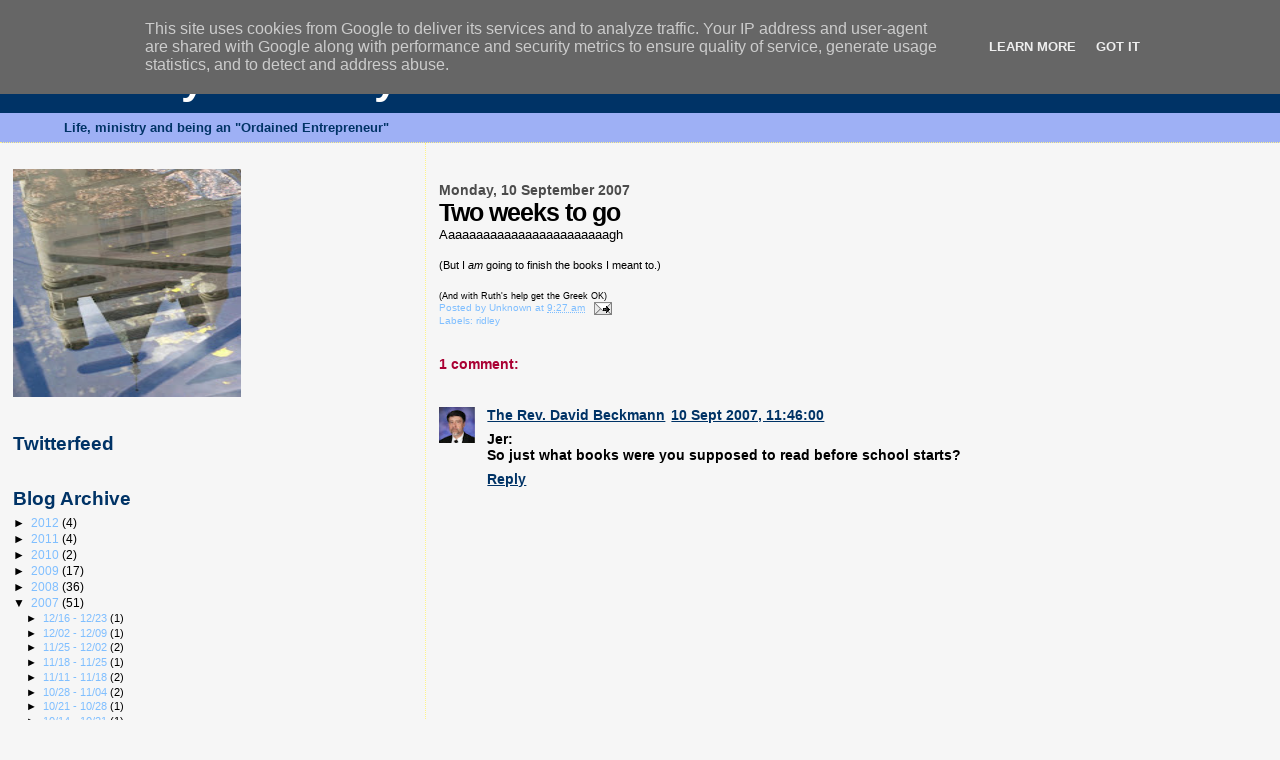

--- FILE ---
content_type: text/html; charset=UTF-8
request_url: http://blog.parsonses.co.uk/2007/09/two-weeks-to-go.html
body_size: 13446
content:
<!DOCTYPE html>
<html dir='ltr'>
<head>
<link href='https://www.blogger.com/static/v1/widgets/2944754296-widget_css_bundle.css' rel='stylesheet' type='text/css'/>
<meta content='text/html; charset=UTF-8' http-equiv='Content-Type'/>
<meta content='blogger' name='generator'/>
<link href='http://blog.parsonses.co.uk/favicon.ico' rel='icon' type='image/x-icon'/>
<link href='http://blog.parsonses.co.uk/2007/09/two-weeks-to-go.html' rel='canonical'/>
<link rel="alternate" type="application/atom+xml" title="Jeremy&#39;s Journey - Atom" href="http://blog.parsonses.co.uk/feeds/posts/default" />
<link rel="alternate" type="application/rss+xml" title="Jeremy&#39;s Journey - RSS" href="http://blog.parsonses.co.uk/feeds/posts/default?alt=rss" />
<link rel="service.post" type="application/atom+xml" title="Jeremy&#39;s Journey - Atom" href="https://www.blogger.com/feeds/8314289867737247383/posts/default" />

<link rel="alternate" type="application/atom+xml" title="Jeremy&#39;s Journey - Atom" href="http://blog.parsonses.co.uk/feeds/6771297481423287535/comments/default" />
<!--Can't find substitution for tag [blog.ieCssRetrofitLinks]-->
<meta content='http://blog.parsonses.co.uk/2007/09/two-weeks-to-go.html' property='og:url'/>
<meta content='Two weeks to go' property='og:title'/>
<meta content='Aaaaaaaaaaaaaaaaaaaaaaaagh (But I am  going to finish the books I meant to.) (And with Ruth&#39;s help get the Greek OK)' property='og:description'/>
<title>Jeremy's Journey: Two weeks to go</title>
<style id='page-skin-1' type='text/css'><!--
/*
* Blogger Template Style
*
* Sand Dollar
* by Jason Sutter
* Updated by Blogger Team
*/
body {
margin:0px;
padding:0px;
background:#f6f6f6;
color:#000000;
font-size: small;
}
#outer-wrapper {
font:normal normal 100% 'Trebuchet MS',Trebuchet,Verdana,Sans-Serif;
}
a {
color:#003366;
}
a:hover {
color:#000000;
}
a img {
border-width: 0;
}
#content-wrapper {
padding-top: 0;
padding-right: 1em;
padding-bottom: 0;
padding-left: 1em;
}
@media all  {
div#main {
float:right;
width:66%;
padding-top:30px;
padding-right:0;
padding-bottom:10px;
padding-left:1em;
border-left:dotted 1px #fff489;
word-wrap: break-word; /* fix for long text breaking sidebar float in IE */
overflow: hidden;     /* fix for long non-text content breaking IE sidebar float */
}
div#sidebar {
margin-top:20px;
margin-right:0px;
margin-bottom:0px;
margin-left:0;
padding:0px;
text-align:left;
float: left;
width: 31%;
word-wrap: break-word; /* fix for long text breaking sidebar float in IE */
overflow: hidden;     /* fix for long non-text content breaking IE sidebar float */
}
}
@media handheld  {
div#main {
float:none;
width:90%;
}
div#sidebar {
padding-top:30px;
padding-right:7%;
padding-bottom:10px;
padding-left:3%;
}
}
#header {
padding-top:0px;
padding-right:0px;
padding-bottom:0px;
padding-left:0px;
margin-top:0px;
margin-right:0px;
margin-bottom:0px;
margin-left:0px;
border-bottom:dotted 1px #fff489;
background:#9eb0f5;
}
h1 a:link  {
text-decoration:none;
color:#ffffff
}
h1 a:visited  {
text-decoration:none;
color:#ffffff
}
h1,h2,h3 {
margin: 0;
}
h1 {
padding-top:25px;
padding-right:0px;
padding-bottom:10px;
padding-left:5%;
color:#ffffff;
background:#003366;
font:normal bold 327% Trebuchet, Trebuchet MS, Arial, sans-serif;
letter-spacing:-2px;
}
h3.post-title {
color:#000000;
font:normal bold 194% Trebuchet, Trebuchet MS, Arial, sans-serif;
letter-spacing:-1px;
}
h3.post-title a,
h3.post-title a:visited {
color: #000000;
}
h2.date-header  {
margin-top:10px;
margin-right:0px;
margin-bottom:0px;
margin-left:0px;
color:#4c4c4c;
font: normal bold 105% 'Trebuchet MS',Trebuchet,Verdana,Sans-serif;
}
h4 {
color:#aa0033;
}
#sidebar h2 {
color:#003366;
margin:0px;
padding:0px;
font:normal bold 150% Trebuchet, Trebuchet MS, Arial, sans-serif;
}
#sidebar .widget {
margin-top:0px;
margin-right:0px;
margin-bottom:33px;
margin-left:0px;
padding-top:0px;
padding-right:0px;
padding-bottom:0px;
padding-left:0px;
font-size:95%;
}
#sidebar ul {
list-style-type:none;
padding-left: 0;
margin-top: 0;
}
#sidebar li {
margin-top:0px;
margin-right:0px;
margin-bottom:0px;
margin-left:0px;
padding-top:0px;
padding-right:0px;
padding-bottom:0px;
padding-left:0px;
list-style-type:none;
font-size:95%;
}
.description {
padding:0px;
margin-top:7px;
margin-right:12%;
margin-bottom:7px;
margin-left:5%;
color:#003366;
background:transparent;
font:bold 100% Verdana,Sans-Serif;
}
.post {
margin-top:0px;
margin-right:0px;
margin-bottom:30px;
margin-left:0px;
}
.post strong {
color:#000000;
font-weight:bold;
}
pre,code {
color:#80bfff;
}
strike {
color:#80bfff;
}
.post-footer  {
padding:0px;
margin:0px;
color:#80bfff;
font-size:80%;
}
.post-footer a {
border:none;
color:#80bfff;
text-decoration:none;
}
.post-footer a:hover {
text-decoration:underline;
}
#comments {
padding:0px;
font-size:110%;
font-weight:bold;
}
.comment-author {
margin-top: 10px;
}
.comment-body {
font-size:100%;
font-weight:normal;
color:black;
}
.comment-footer {
padding-bottom:20px;
color:#80bfff;
font-size:80%;
font-weight:normal;
display:inline;
margin-right:10px
}
.deleted-comment  {
font-style:italic;
color:gray;
}
.comment-link  {
margin-left:.6em;
}
.profile-textblock {
clear: both;
margin-left: 0;
}
.profile-img {
float: left;
margin-top: 0;
margin-right: 5px;
margin-bottom: 5px;
margin-left: 0;
border: 2px solid #003366;
}
#sidebar a:link  {
color:#80bfff;
text-decoration:none;
}
#sidebar a:active  {
color:#ff0000;
text-decoration:none;
}
#sidebar a:visited  {
color:sidebarlinkcolor;
text-decoration:none;
}
#sidebar a:hover {
color:#003366;
text-decoration:none;
}
.feed-links {
clear: both;
line-height: 2.5em;
}
#blog-pager-newer-link {
float: left;
}
#blog-pager-older-link {
float: right;
}
#blog-pager {
text-align: center;
}
.clear {
clear: both;
}
.widget-content {
margin-top: 0.5em;
}
/** Tweaks for layout editor preview */
body#layout #outer-wrapper {
margin-top: 0;
}
body#layout #main,
body#layout #sidebar {
margin-top: 10px;
padding-top: 0;
}

--></style>
<link href='https://www.blogger.com/dyn-css/authorization.css?targetBlogID=8314289867737247383&amp;zx=b6f52ce0-6236-42de-ac31-2eb7ab054b2b' media='none' onload='if(media!=&#39;all&#39;)media=&#39;all&#39;' rel='stylesheet'/><noscript><link href='https://www.blogger.com/dyn-css/authorization.css?targetBlogID=8314289867737247383&amp;zx=b6f52ce0-6236-42de-ac31-2eb7ab054b2b' rel='stylesheet'/></noscript>
<meta name='google-adsense-platform-account' content='ca-host-pub-1556223355139109'/>
<meta name='google-adsense-platform-domain' content='blogspot.com'/>

<!-- data-ad-client=ca-pub-3044382891777367 -->

<script type="text/javascript" language="javascript">
  // Supply ads personalization default for EEA readers
  // See https://www.blogger.com/go/adspersonalization
  adsbygoogle = window.adsbygoogle || [];
  if (typeof adsbygoogle.requestNonPersonalizedAds === 'undefined') {
    adsbygoogle.requestNonPersonalizedAds = 1;
  }
</script>


</head>
<body>
<div class='navbar section' id='navbar'><div class='widget Navbar' data-version='1' id='Navbar1'><script type="text/javascript">
    function setAttributeOnload(object, attribute, val) {
      if(window.addEventListener) {
        window.addEventListener('load',
          function(){ object[attribute] = val; }, false);
      } else {
        window.attachEvent('onload', function(){ object[attribute] = val; });
      }
    }
  </script>
<div id="navbar-iframe-container"></div>
<script type="text/javascript" src="https://apis.google.com/js/platform.js"></script>
<script type="text/javascript">
      gapi.load("gapi.iframes:gapi.iframes.style.bubble", function() {
        if (gapi.iframes && gapi.iframes.getContext) {
          gapi.iframes.getContext().openChild({
              url: 'https://www.blogger.com/navbar/8314289867737247383?po\x3d6771297481423287535\x26origin\x3dhttp://blog.parsonses.co.uk',
              where: document.getElementById("navbar-iframe-container"),
              id: "navbar-iframe"
          });
        }
      });
    </script><script type="text/javascript">
(function() {
var script = document.createElement('script');
script.type = 'text/javascript';
script.src = '//pagead2.googlesyndication.com/pagead/js/google_top_exp.js';
var head = document.getElementsByTagName('head')[0];
if (head) {
head.appendChild(script);
}})();
</script>
</div></div>
<div id='outer-wrapper'><div id='wrap2'>
<!-- skip links for text browsers -->
<span id='skiplinks' style='display:none;'>
<a href='#main'>skip to main </a> |
      <a href='#sidebar'>skip to sidebar</a>
</span>
<div id='header-wrapper'>
<div class='header section' id='header'><div class='widget Header' data-version='1' id='Header1'>
<div id='header-inner'>
<div class='titlewrapper'>
<h1 class='title'>
<a href='http://blog.parsonses.co.uk/'>
Jeremy's Journey
</a>
</h1>
</div>
<div class='descriptionwrapper'>
<p class='description'><span>Life, ministry and being an "Ordained Entrepreneur"</span></p>
</div>
</div>
</div></div>
</div>
<div id='content-wrapper'>
<div id='crosscol-wrapper' style='text-align:center'>
<div class='crosscol no-items section' id='crosscol'></div>
</div>
<div id='main-wrapper'>
<div class='main section' id='main'><div class='widget Blog' data-version='1' id='Blog1'>
<div class='blog-posts hfeed'>

          <div class="date-outer">
        
<h2 class='date-header'><span>Monday, 10 September 2007</span></h2>

          <div class="date-posts">
        
<div class='post-outer'>
<div class='post hentry uncustomized-post-template' itemprop='blogPost' itemscope='itemscope' itemtype='http://schema.org/BlogPosting'>
<meta content='8314289867737247383' itemprop='blogId'/>
<meta content='6771297481423287535' itemprop='postId'/>
<a name='6771297481423287535'></a>
<h3 class='post-title entry-title' itemprop='name'>
Two weeks to go
</h3>
<div class='post-header'>
<div class='post-header-line-1'></div>
</div>
<div class='post-body entry-content' id='post-body-6771297481423287535' itemprop='description articleBody'>
Aaaaaaaaaaaaaaaaaaaaaaaagh<br /><br /><span style="font-size:85%;">(But I <em>am</em> going to finish the books I meant to.)</span><br /><br /><span style="font-size:85%;"><span style="font-size:78%;">(And with Ruth's help get the Greek OK)</span></span>
<div style='clear: both;'></div>
</div>
<div class='post-footer'>
<div class='post-footer-line post-footer-line-1'>
<span class='post-author vcard'>
Posted by
<span class='fn' itemprop='author' itemscope='itemscope' itemtype='http://schema.org/Person'>
<meta content='https://www.blogger.com/profile/15778324760673446156' itemprop='url'/>
<a class='g-profile' href='https://www.blogger.com/profile/15778324760673446156' rel='author' title='author profile'>
<span itemprop='name'>Unknown</span>
</a>
</span>
</span>
<span class='post-timestamp'>
at
<meta content='http://blog.parsonses.co.uk/2007/09/two-weeks-to-go.html' itemprop='url'/>
<a class='timestamp-link' href='http://blog.parsonses.co.uk/2007/09/two-weeks-to-go.html' rel='bookmark' title='permanent link'><abbr class='published' itemprop='datePublished' title='2007-09-10T09:27:00+01:00'>9:27 am</abbr></a>
</span>
<span class='post-comment-link'>
</span>
<span class='post-icons'>
<span class='item-action'>
<a href='https://www.blogger.com/email-post/8314289867737247383/6771297481423287535' title='Email Post'>
<img alt='' class='icon-action' height='13' src='https://resources.blogblog.com/img/icon18_email.gif' width='18'/>
</a>
</span>
<span class='item-control blog-admin pid-2000155834'>
<a href='https://www.blogger.com/post-edit.g?blogID=8314289867737247383&postID=6771297481423287535&from=pencil' title='Edit Post'>
<img alt='' class='icon-action' height='18' src='https://resources.blogblog.com/img/icon18_edit_allbkg.gif' width='18'/>
</a>
</span>
</span>
<div class='post-share-buttons goog-inline-block'>
</div>
</div>
<div class='post-footer-line post-footer-line-2'>
<span class='post-labels'>
Labels:
<a href='http://blog.parsonses.co.uk/search/label/ridley' rel='tag'>ridley</a>
</span>
</div>
<div class='post-footer-line post-footer-line-3'>
<span class='post-location'>
</span>
</div>
</div>
</div>
<div class='comments' id='comments'>
<a name='comments'></a>
<h4>1 comment:</h4>
<div class='comments-content'>
<script async='async' src='' type='text/javascript'></script>
<script type='text/javascript'>
    (function() {
      var items = null;
      var msgs = null;
      var config = {};

// <![CDATA[
      var cursor = null;
      if (items && items.length > 0) {
        cursor = parseInt(items[items.length - 1].timestamp) + 1;
      }

      var bodyFromEntry = function(entry) {
        var text = (entry &&
                    ((entry.content && entry.content.$t) ||
                     (entry.summary && entry.summary.$t))) ||
            '';
        if (entry && entry.gd$extendedProperty) {
          for (var k in entry.gd$extendedProperty) {
            if (entry.gd$extendedProperty[k].name == 'blogger.contentRemoved') {
              return '<span class="deleted-comment">' + text + '</span>';
            }
          }
        }
        return text;
      }

      var parse = function(data) {
        cursor = null;
        var comments = [];
        if (data && data.feed && data.feed.entry) {
          for (var i = 0, entry; entry = data.feed.entry[i]; i++) {
            var comment = {};
            // comment ID, parsed out of the original id format
            var id = /blog-(\d+).post-(\d+)/.exec(entry.id.$t);
            comment.id = id ? id[2] : null;
            comment.body = bodyFromEntry(entry);
            comment.timestamp = Date.parse(entry.published.$t) + '';
            if (entry.author && entry.author.constructor === Array) {
              var auth = entry.author[0];
              if (auth) {
                comment.author = {
                  name: (auth.name ? auth.name.$t : undefined),
                  profileUrl: (auth.uri ? auth.uri.$t : undefined),
                  avatarUrl: (auth.gd$image ? auth.gd$image.src : undefined)
                };
              }
            }
            if (entry.link) {
              if (entry.link[2]) {
                comment.link = comment.permalink = entry.link[2].href;
              }
              if (entry.link[3]) {
                var pid = /.*comments\/default\/(\d+)\?.*/.exec(entry.link[3].href);
                if (pid && pid[1]) {
                  comment.parentId = pid[1];
                }
              }
            }
            comment.deleteclass = 'item-control blog-admin';
            if (entry.gd$extendedProperty) {
              for (var k in entry.gd$extendedProperty) {
                if (entry.gd$extendedProperty[k].name == 'blogger.itemClass') {
                  comment.deleteclass += ' ' + entry.gd$extendedProperty[k].value;
                } else if (entry.gd$extendedProperty[k].name == 'blogger.displayTime') {
                  comment.displayTime = entry.gd$extendedProperty[k].value;
                }
              }
            }
            comments.push(comment);
          }
        }
        return comments;
      };

      var paginator = function(callback) {
        if (hasMore()) {
          var url = config.feed + '?alt=json&v=2&orderby=published&reverse=false&max-results=50';
          if (cursor) {
            url += '&published-min=' + new Date(cursor).toISOString();
          }
          window.bloggercomments = function(data) {
            var parsed = parse(data);
            cursor = parsed.length < 50 ? null
                : parseInt(parsed[parsed.length - 1].timestamp) + 1
            callback(parsed);
            window.bloggercomments = null;
          }
          url += '&callback=bloggercomments';
          var script = document.createElement('script');
          script.type = 'text/javascript';
          script.src = url;
          document.getElementsByTagName('head')[0].appendChild(script);
        }
      };
      var hasMore = function() {
        return !!cursor;
      };
      var getMeta = function(key, comment) {
        if ('iswriter' == key) {
          var matches = !!comment.author
              && comment.author.name == config.authorName
              && comment.author.profileUrl == config.authorUrl;
          return matches ? 'true' : '';
        } else if ('deletelink' == key) {
          return config.baseUri + '/comment/delete/'
               + config.blogId + '/' + comment.id;
        } else if ('deleteclass' == key) {
          return comment.deleteclass;
        }
        return '';
      };

      var replybox = null;
      var replyUrlParts = null;
      var replyParent = undefined;

      var onReply = function(commentId, domId) {
        if (replybox == null) {
          // lazily cache replybox, and adjust to suit this style:
          replybox = document.getElementById('comment-editor');
          if (replybox != null) {
            replybox.height = '250px';
            replybox.style.display = 'block';
            replyUrlParts = replybox.src.split('#');
          }
        }
        if (replybox && (commentId !== replyParent)) {
          replybox.src = '';
          document.getElementById(domId).insertBefore(replybox, null);
          replybox.src = replyUrlParts[0]
              + (commentId ? '&parentID=' + commentId : '')
              + '#' + replyUrlParts[1];
          replyParent = commentId;
        }
      };

      var hash = (window.location.hash || '#').substring(1);
      var startThread, targetComment;
      if (/^comment-form_/.test(hash)) {
        startThread = hash.substring('comment-form_'.length);
      } else if (/^c[0-9]+$/.test(hash)) {
        targetComment = hash.substring(1);
      }

      // Configure commenting API:
      var configJso = {
        'maxDepth': config.maxThreadDepth
      };
      var provider = {
        'id': config.postId,
        'data': items,
        'loadNext': paginator,
        'hasMore': hasMore,
        'getMeta': getMeta,
        'onReply': onReply,
        'rendered': true,
        'initComment': targetComment,
        'initReplyThread': startThread,
        'config': configJso,
        'messages': msgs
      };

      var render = function() {
        if (window.goog && window.goog.comments) {
          var holder = document.getElementById('comment-holder');
          window.goog.comments.render(holder, provider);
        }
      };

      // render now, or queue to render when library loads:
      if (window.goog && window.goog.comments) {
        render();
      } else {
        window.goog = window.goog || {};
        window.goog.comments = window.goog.comments || {};
        window.goog.comments.loadQueue = window.goog.comments.loadQueue || [];
        window.goog.comments.loadQueue.push(render);
      }
    })();
// ]]>
  </script>
<div id='comment-holder'>
<div class="comment-thread toplevel-thread"><ol id="top-ra"><li class="comment" id="c2982326165740897525"><div class="avatar-image-container"><img src="//blogger.googleusercontent.com/img/b/R29vZ2xl/AVvXsEigzxP-E9xXA7JdOFm-L72-5EisOg6Dc7DDOJ7bds5xizszwno6oYkW1x2tCZ6fNmJloyrskJDKHUuDm5GYP_13FRnFFupEJCaWfbhFafhVN0HVhOH0WudkFYUFpz4oAT0/s45-c/dnb-2013.jpg" alt=""/></div><div class="comment-block"><div class="comment-header"><cite class="user"><a href="https://www.blogger.com/profile/05407194430293474524" rel="nofollow">The Rev. David Beckmann</a></cite><span class="icon user "></span><span class="datetime secondary-text"><a rel="nofollow" href="http://blog.parsonses.co.uk/2007/09/two-weeks-to-go.html?showComment=1189421160000#c2982326165740897525">10 Sept 2007, 11:46:00</a></span></div><p class="comment-content">Jer:<br>So just what books were you supposed to read before school starts?</p><span class="comment-actions secondary-text"><a class="comment-reply" target="_self" data-comment-id="2982326165740897525">Reply</a><span class="item-control blog-admin blog-admin pid-842410659"><a target="_self" href="https://www.blogger.com/comment/delete/8314289867737247383/2982326165740897525">Delete</a></span></span></div><div class="comment-replies"><div id="c2982326165740897525-rt" class="comment-thread inline-thread hidden"><span class="thread-toggle thread-expanded"><span class="thread-arrow"></span><span class="thread-count"><a target="_self">Replies</a></span></span><ol id="c2982326165740897525-ra" class="thread-chrome thread-expanded"><div></div><div id="c2982326165740897525-continue" class="continue"><a class="comment-reply" target="_self" data-comment-id="2982326165740897525">Reply</a></div></ol></div></div><div class="comment-replybox-single" id="c2982326165740897525-ce"></div></li></ol><div id="top-continue" class="continue"><a class="comment-reply" target="_self">Add comment</a></div><div class="comment-replybox-thread" id="top-ce"></div><div class="loadmore hidden" data-post-id="6771297481423287535"><a target="_self">Load more...</a></div></div>
</div>
</div>
<p class='comment-footer'>
<div class='comment-form'>
<a name='comment-form'></a>
<p>It's great to get comments - a good way to encourage, challenge and help me! Thank you. Jeremy</p>
<a href='https://www.blogger.com/comment/frame/8314289867737247383?po=6771297481423287535&hl=en-GB&saa=85391&origin=http://blog.parsonses.co.uk' id='comment-editor-src'></a>
<iframe allowtransparency='true' class='blogger-iframe-colorize blogger-comment-from-post' frameborder='0' height='410px' id='comment-editor' name='comment-editor' src='' width='100%'></iframe>
<script src='https://www.blogger.com/static/v1/jsbin/2830521187-comment_from_post_iframe.js' type='text/javascript'></script>
<script type='text/javascript'>
      BLOG_CMT_createIframe('https://www.blogger.com/rpc_relay.html');
    </script>
</div>
</p>
<div id='backlinks-container'>
<div id='Blog1_backlinks-container'>
</div>
</div>
</div>
</div>
<div class='inline-ad'>
<script type="text/javascript"><!--
google_ad_client="pub-3044382891777367";
google_ad_host="pub-1556223355139109";
google_ad_host_channel="00000+00014+00035";
google_ad_width=728;
google_ad_height=90;
google_ad_format="728x90_as";
google_ad_type="text_image";
google_color_border="F6F6F6";
google_color_bg="F6F6F6";
google_color_link="9EB0F5";
google_color_url="4C4C4C";
google_color_text="000000";
//--></script>
<script type="text/javascript"
  src="http://pagead2.googlesyndication.com/pagead/show_ads.js">
</script>
</div>

        </div></div>
      
</div>
<div class='blog-pager' id='blog-pager'>
<span id='blog-pager-newer-link'>
<a class='blog-pager-newer-link' href='http://blog.parsonses.co.uk/2007/09/that-crucial-first-cup-of-coffee.html' id='Blog1_blog-pager-newer-link' title='Newer Post'>Newer Post</a>
</span>
<span id='blog-pager-older-link'>
<a class='blog-pager-older-link' href='http://blog.parsonses.co.uk/2007/09/hello-to-ruth.html' id='Blog1_blog-pager-older-link' title='Older Post'>Older Post</a>
</span>
<a class='home-link' href='http://blog.parsonses.co.uk/'>Home</a>
</div>
<div class='clear'></div>
<div class='post-feeds'>
<div class='feed-links'>
Subscribe to:
<a class='feed-link' href='http://blog.parsonses.co.uk/feeds/6771297481423287535/comments/default' target='_blank' type='application/atom+xml'>Post Comments (Atom)</a>
</div>
</div>
</div><div class='widget Image' data-version='1' id='Image2'>
<div class='widget-content'>
<img alt='' height='70' id='Image2_img' src='https://blogger.googleusercontent.com/img/b/R29vZ2xl/AVvXsEjlkKP6pFh0G7VgwOv22jnyJ2WXbDAv8P66AouNSy-zdZBbW30VHM3Ju0EW5u-_gc3-px0v7xNh6gXRu_Uzxr0NqVZnccqDq9MB96PvS8XDITL1p_yC2nv5uispCQ7FO_i3M_Ao7FKA1T8/s497/MastHead4.JPG' width='497'/>
<br/>
</div>
<div class='clear'></div>
</div></div>
</div>
<div id='sidebar-wrapper'>
<div class='sidebar section' id='sidebar'><div class='widget Image' data-version='1' id='Image1'>
<div class='widget-content'>
<img alt='' height='228' id='Image1_img' src='https://blogger.googleusercontent.com/img/b/R29vZ2xl/AVvXsEgwDh6iAcd1-VSASpKcwnrFQ1GLNJev-bi6_Yvfcc0sxt1SY5hmj215_-zsyX5NKKBErnZI_tk-mBVH4toW3JLjpJE-vnOY2hzJq95p5FdqGJqppVu5zAI31SIt5X5ZqHyHdq4S2Cgz5Ck/s228/DownTheDrain.JPG' width='228'/>
<br/>
</div>
<div class='clear'></div>
</div><div class='widget HTML' data-version='1' id='HTML2'>
<h2 class='title'>Twitterfeed</h2>
<div class='widget-content'>
<script src="http://widgets.twimg.com/j/2/widget.js"></script>
<script>
new TWTR.Widget({
  version: 2,
  type: 'profile',
  rpp: 12,
  interval: 6000,
  width: 250,
  height: 300,
  theme: {
    shell: {
      background: '#e06716',
      color: '#ffffff'
    },
    tweets: {
      background: '#c96a2b',
      color: '#ffffff',
      links: '#f2d309'
    }
  },
  features: {
    scrollbar: false,
    loop: true,
    live: true,
    hashtags: true,
    timestamp: true,
    avatars: false,
    behavior: 'default'
  }
}).render().setUser('jdap').start();
</script>
</div>
<div class='clear'></div>
</div><div class='widget BlogArchive' data-version='1' id='BlogArchive1'>
<h2>Blog Archive</h2>
<div class='widget-content'>
<div id='ArchiveList'>
<div id='BlogArchive1_ArchiveList'>
<ul class='hierarchy'>
<li class='archivedate collapsed'>
<a class='toggle' href='javascript:void(0)'>
<span class='zippy'>

        &#9658;&#160;
      
</span>
</a>
<a class='post-count-link' href='http://blog.parsonses.co.uk/2012/'>
2012
</a>
<span class='post-count' dir='ltr'>(4)</span>
<ul class='hierarchy'>
<li class='archivedate collapsed'>
<a class='toggle' href='javascript:void(0)'>
<span class='zippy'>

        &#9658;&#160;
      
</span>
</a>
<a class='post-count-link' href='http://blog.parsonses.co.uk/2012_10_14_archive.html'>
10/14 - 10/21
</a>
<span class='post-count' dir='ltr'>(1)</span>
</li>
</ul>
<ul class='hierarchy'>
<li class='archivedate collapsed'>
<a class='toggle' href='javascript:void(0)'>
<span class='zippy'>

        &#9658;&#160;
      
</span>
</a>
<a class='post-count-link' href='http://blog.parsonses.co.uk/2012_05_20_archive.html'>
05/20 - 05/27
</a>
<span class='post-count' dir='ltr'>(1)</span>
</li>
</ul>
<ul class='hierarchy'>
<li class='archivedate collapsed'>
<a class='toggle' href='javascript:void(0)'>
<span class='zippy'>

        &#9658;&#160;
      
</span>
</a>
<a class='post-count-link' href='http://blog.parsonses.co.uk/2012_04_22_archive.html'>
04/22 - 04/29
</a>
<span class='post-count' dir='ltr'>(2)</span>
</li>
</ul>
</li>
</ul>
<ul class='hierarchy'>
<li class='archivedate collapsed'>
<a class='toggle' href='javascript:void(0)'>
<span class='zippy'>

        &#9658;&#160;
      
</span>
</a>
<a class='post-count-link' href='http://blog.parsonses.co.uk/2011/'>
2011
</a>
<span class='post-count' dir='ltr'>(4)</span>
<ul class='hierarchy'>
<li class='archivedate collapsed'>
<a class='toggle' href='javascript:void(0)'>
<span class='zippy'>

        &#9658;&#160;
      
</span>
</a>
<a class='post-count-link' href='http://blog.parsonses.co.uk/2011_11_27_archive.html'>
11/27 - 12/04
</a>
<span class='post-count' dir='ltr'>(1)</span>
</li>
</ul>
<ul class='hierarchy'>
<li class='archivedate collapsed'>
<a class='toggle' href='javascript:void(0)'>
<span class='zippy'>

        &#9658;&#160;
      
</span>
</a>
<a class='post-count-link' href='http://blog.parsonses.co.uk/2011_11_06_archive.html'>
11/06 - 11/13
</a>
<span class='post-count' dir='ltr'>(2)</span>
</li>
</ul>
<ul class='hierarchy'>
<li class='archivedate collapsed'>
<a class='toggle' href='javascript:void(0)'>
<span class='zippy'>

        &#9658;&#160;
      
</span>
</a>
<a class='post-count-link' href='http://blog.parsonses.co.uk/2011_06_26_archive.html'>
06/26 - 07/03
</a>
<span class='post-count' dir='ltr'>(1)</span>
</li>
</ul>
</li>
</ul>
<ul class='hierarchy'>
<li class='archivedate collapsed'>
<a class='toggle' href='javascript:void(0)'>
<span class='zippy'>

        &#9658;&#160;
      
</span>
</a>
<a class='post-count-link' href='http://blog.parsonses.co.uk/2010/'>
2010
</a>
<span class='post-count' dir='ltr'>(2)</span>
<ul class='hierarchy'>
<li class='archivedate collapsed'>
<a class='toggle' href='javascript:void(0)'>
<span class='zippy'>

        &#9658;&#160;
      
</span>
</a>
<a class='post-count-link' href='http://blog.parsonses.co.uk/2010_02_28_archive.html'>
02/28 - 03/07
</a>
<span class='post-count' dir='ltr'>(1)</span>
</li>
</ul>
<ul class='hierarchy'>
<li class='archivedate collapsed'>
<a class='toggle' href='javascript:void(0)'>
<span class='zippy'>

        &#9658;&#160;
      
</span>
</a>
<a class='post-count-link' href='http://blog.parsonses.co.uk/2010_02_21_archive.html'>
02/21 - 02/28
</a>
<span class='post-count' dir='ltr'>(1)</span>
</li>
</ul>
</li>
</ul>
<ul class='hierarchy'>
<li class='archivedate collapsed'>
<a class='toggle' href='javascript:void(0)'>
<span class='zippy'>

        &#9658;&#160;
      
</span>
</a>
<a class='post-count-link' href='http://blog.parsonses.co.uk/2009/'>
2009
</a>
<span class='post-count' dir='ltr'>(17)</span>
<ul class='hierarchy'>
<li class='archivedate collapsed'>
<a class='toggle' href='javascript:void(0)'>
<span class='zippy'>

        &#9658;&#160;
      
</span>
</a>
<a class='post-count-link' href='http://blog.parsonses.co.uk/2009_09_13_archive.html'>
09/13 - 09/20
</a>
<span class='post-count' dir='ltr'>(1)</span>
</li>
</ul>
<ul class='hierarchy'>
<li class='archivedate collapsed'>
<a class='toggle' href='javascript:void(0)'>
<span class='zippy'>

        &#9658;&#160;
      
</span>
</a>
<a class='post-count-link' href='http://blog.parsonses.co.uk/2009_07_12_archive.html'>
07/12 - 07/19
</a>
<span class='post-count' dir='ltr'>(1)</span>
</li>
</ul>
<ul class='hierarchy'>
<li class='archivedate collapsed'>
<a class='toggle' href='javascript:void(0)'>
<span class='zippy'>

        &#9658;&#160;
      
</span>
</a>
<a class='post-count-link' href='http://blog.parsonses.co.uk/2009_06_14_archive.html'>
06/14 - 06/21
</a>
<span class='post-count' dir='ltr'>(1)</span>
</li>
</ul>
<ul class='hierarchy'>
<li class='archivedate collapsed'>
<a class='toggle' href='javascript:void(0)'>
<span class='zippy'>

        &#9658;&#160;
      
</span>
</a>
<a class='post-count-link' href='http://blog.parsonses.co.uk/2009_05_10_archive.html'>
05/10 - 05/17
</a>
<span class='post-count' dir='ltr'>(1)</span>
</li>
</ul>
<ul class='hierarchy'>
<li class='archivedate collapsed'>
<a class='toggle' href='javascript:void(0)'>
<span class='zippy'>

        &#9658;&#160;
      
</span>
</a>
<a class='post-count-link' href='http://blog.parsonses.co.uk/2009_03_08_archive.html'>
03/08 - 03/15
</a>
<span class='post-count' dir='ltr'>(1)</span>
</li>
</ul>
<ul class='hierarchy'>
<li class='archivedate collapsed'>
<a class='toggle' href='javascript:void(0)'>
<span class='zippy'>

        &#9658;&#160;
      
</span>
</a>
<a class='post-count-link' href='http://blog.parsonses.co.uk/2009_03_01_archive.html'>
03/01 - 03/08
</a>
<span class='post-count' dir='ltr'>(1)</span>
</li>
</ul>
<ul class='hierarchy'>
<li class='archivedate collapsed'>
<a class='toggle' href='javascript:void(0)'>
<span class='zippy'>

        &#9658;&#160;
      
</span>
</a>
<a class='post-count-link' href='http://blog.parsonses.co.uk/2009_02_22_archive.html'>
02/22 - 03/01
</a>
<span class='post-count' dir='ltr'>(2)</span>
</li>
</ul>
<ul class='hierarchy'>
<li class='archivedate collapsed'>
<a class='toggle' href='javascript:void(0)'>
<span class='zippy'>

        &#9658;&#160;
      
</span>
</a>
<a class='post-count-link' href='http://blog.parsonses.co.uk/2009_02_15_archive.html'>
02/15 - 02/22
</a>
<span class='post-count' dir='ltr'>(2)</span>
</li>
</ul>
<ul class='hierarchy'>
<li class='archivedate collapsed'>
<a class='toggle' href='javascript:void(0)'>
<span class='zippy'>

        &#9658;&#160;
      
</span>
</a>
<a class='post-count-link' href='http://blog.parsonses.co.uk/2009_02_01_archive.html'>
02/01 - 02/08
</a>
<span class='post-count' dir='ltr'>(2)</span>
</li>
</ul>
<ul class='hierarchy'>
<li class='archivedate collapsed'>
<a class='toggle' href='javascript:void(0)'>
<span class='zippy'>

        &#9658;&#160;
      
</span>
</a>
<a class='post-count-link' href='http://blog.parsonses.co.uk/2009_01_25_archive.html'>
01/25 - 02/01
</a>
<span class='post-count' dir='ltr'>(1)</span>
</li>
</ul>
<ul class='hierarchy'>
<li class='archivedate collapsed'>
<a class='toggle' href='javascript:void(0)'>
<span class='zippy'>

        &#9658;&#160;
      
</span>
</a>
<a class='post-count-link' href='http://blog.parsonses.co.uk/2009_01_18_archive.html'>
01/18 - 01/25
</a>
<span class='post-count' dir='ltr'>(1)</span>
</li>
</ul>
<ul class='hierarchy'>
<li class='archivedate collapsed'>
<a class='toggle' href='javascript:void(0)'>
<span class='zippy'>

        &#9658;&#160;
      
</span>
</a>
<a class='post-count-link' href='http://blog.parsonses.co.uk/2009_01_11_archive.html'>
01/11 - 01/18
</a>
<span class='post-count' dir='ltr'>(2)</span>
</li>
</ul>
<ul class='hierarchy'>
<li class='archivedate collapsed'>
<a class='toggle' href='javascript:void(0)'>
<span class='zippy'>

        &#9658;&#160;
      
</span>
</a>
<a class='post-count-link' href='http://blog.parsonses.co.uk/2009_01_04_archive.html'>
01/04 - 01/11
</a>
<span class='post-count' dir='ltr'>(1)</span>
</li>
</ul>
</li>
</ul>
<ul class='hierarchy'>
<li class='archivedate collapsed'>
<a class='toggle' href='javascript:void(0)'>
<span class='zippy'>

        &#9658;&#160;
      
</span>
</a>
<a class='post-count-link' href='http://blog.parsonses.co.uk/2008/'>
2008
</a>
<span class='post-count' dir='ltr'>(36)</span>
<ul class='hierarchy'>
<li class='archivedate collapsed'>
<a class='toggle' href='javascript:void(0)'>
<span class='zippy'>

        &#9658;&#160;
      
</span>
</a>
<a class='post-count-link' href='http://blog.parsonses.co.uk/2008_12_28_archive.html'>
12/28 - 01/04
</a>
<span class='post-count' dir='ltr'>(1)</span>
</li>
</ul>
<ul class='hierarchy'>
<li class='archivedate collapsed'>
<a class='toggle' href='javascript:void(0)'>
<span class='zippy'>

        &#9658;&#160;
      
</span>
</a>
<a class='post-count-link' href='http://blog.parsonses.co.uk/2008_12_14_archive.html'>
12/14 - 12/21
</a>
<span class='post-count' dir='ltr'>(1)</span>
</li>
</ul>
<ul class='hierarchy'>
<li class='archivedate collapsed'>
<a class='toggle' href='javascript:void(0)'>
<span class='zippy'>

        &#9658;&#160;
      
</span>
</a>
<a class='post-count-link' href='http://blog.parsonses.co.uk/2008_11_09_archive.html'>
11/09 - 11/16
</a>
<span class='post-count' dir='ltr'>(1)</span>
</li>
</ul>
<ul class='hierarchy'>
<li class='archivedate collapsed'>
<a class='toggle' href='javascript:void(0)'>
<span class='zippy'>

        &#9658;&#160;
      
</span>
</a>
<a class='post-count-link' href='http://blog.parsonses.co.uk/2008_10_26_archive.html'>
10/26 - 11/02
</a>
<span class='post-count' dir='ltr'>(1)</span>
</li>
</ul>
<ul class='hierarchy'>
<li class='archivedate collapsed'>
<a class='toggle' href='javascript:void(0)'>
<span class='zippy'>

        &#9658;&#160;
      
</span>
</a>
<a class='post-count-link' href='http://blog.parsonses.co.uk/2008_10_19_archive.html'>
10/19 - 10/26
</a>
<span class='post-count' dir='ltr'>(1)</span>
</li>
</ul>
<ul class='hierarchy'>
<li class='archivedate collapsed'>
<a class='toggle' href='javascript:void(0)'>
<span class='zippy'>

        &#9658;&#160;
      
</span>
</a>
<a class='post-count-link' href='http://blog.parsonses.co.uk/2008_10_12_archive.html'>
10/12 - 10/19
</a>
<span class='post-count' dir='ltr'>(2)</span>
</li>
</ul>
<ul class='hierarchy'>
<li class='archivedate collapsed'>
<a class='toggle' href='javascript:void(0)'>
<span class='zippy'>

        &#9658;&#160;
      
</span>
</a>
<a class='post-count-link' href='http://blog.parsonses.co.uk/2008_10_05_archive.html'>
10/05 - 10/12
</a>
<span class='post-count' dir='ltr'>(3)</span>
</li>
</ul>
<ul class='hierarchy'>
<li class='archivedate collapsed'>
<a class='toggle' href='javascript:void(0)'>
<span class='zippy'>

        &#9658;&#160;
      
</span>
</a>
<a class='post-count-link' href='http://blog.parsonses.co.uk/2008_09_28_archive.html'>
09/28 - 10/05
</a>
<span class='post-count' dir='ltr'>(2)</span>
</li>
</ul>
<ul class='hierarchy'>
<li class='archivedate collapsed'>
<a class='toggle' href='javascript:void(0)'>
<span class='zippy'>

        &#9658;&#160;
      
</span>
</a>
<a class='post-count-link' href='http://blog.parsonses.co.uk/2008_09_07_archive.html'>
09/07 - 09/14
</a>
<span class='post-count' dir='ltr'>(1)</span>
</li>
</ul>
<ul class='hierarchy'>
<li class='archivedate collapsed'>
<a class='toggle' href='javascript:void(0)'>
<span class='zippy'>

        &#9658;&#160;
      
</span>
</a>
<a class='post-count-link' href='http://blog.parsonses.co.uk/2008_08_31_archive.html'>
08/31 - 09/07
</a>
<span class='post-count' dir='ltr'>(1)</span>
</li>
</ul>
<ul class='hierarchy'>
<li class='archivedate collapsed'>
<a class='toggle' href='javascript:void(0)'>
<span class='zippy'>

        &#9658;&#160;
      
</span>
</a>
<a class='post-count-link' href='http://blog.parsonses.co.uk/2008_08_17_archive.html'>
08/17 - 08/24
</a>
<span class='post-count' dir='ltr'>(1)</span>
</li>
</ul>
<ul class='hierarchy'>
<li class='archivedate collapsed'>
<a class='toggle' href='javascript:void(0)'>
<span class='zippy'>

        &#9658;&#160;
      
</span>
</a>
<a class='post-count-link' href='http://blog.parsonses.co.uk/2008_08_10_archive.html'>
08/10 - 08/17
</a>
<span class='post-count' dir='ltr'>(1)</span>
</li>
</ul>
<ul class='hierarchy'>
<li class='archivedate collapsed'>
<a class='toggle' href='javascript:void(0)'>
<span class='zippy'>

        &#9658;&#160;
      
</span>
</a>
<a class='post-count-link' href='http://blog.parsonses.co.uk/2008_08_03_archive.html'>
08/03 - 08/10
</a>
<span class='post-count' dir='ltr'>(1)</span>
</li>
</ul>
<ul class='hierarchy'>
<li class='archivedate collapsed'>
<a class='toggle' href='javascript:void(0)'>
<span class='zippy'>

        &#9658;&#160;
      
</span>
</a>
<a class='post-count-link' href='http://blog.parsonses.co.uk/2008_07_20_archive.html'>
07/20 - 07/27
</a>
<span class='post-count' dir='ltr'>(4)</span>
</li>
</ul>
<ul class='hierarchy'>
<li class='archivedate collapsed'>
<a class='toggle' href='javascript:void(0)'>
<span class='zippy'>

        &#9658;&#160;
      
</span>
</a>
<a class='post-count-link' href='http://blog.parsonses.co.uk/2008_07_06_archive.html'>
07/06 - 07/13
</a>
<span class='post-count' dir='ltr'>(1)</span>
</li>
</ul>
<ul class='hierarchy'>
<li class='archivedate collapsed'>
<a class='toggle' href='javascript:void(0)'>
<span class='zippy'>

        &#9658;&#160;
      
</span>
</a>
<a class='post-count-link' href='http://blog.parsonses.co.uk/2008_06_29_archive.html'>
06/29 - 07/06
</a>
<span class='post-count' dir='ltr'>(1)</span>
</li>
</ul>
<ul class='hierarchy'>
<li class='archivedate collapsed'>
<a class='toggle' href='javascript:void(0)'>
<span class='zippy'>

        &#9658;&#160;
      
</span>
</a>
<a class='post-count-link' href='http://blog.parsonses.co.uk/2008_06_08_archive.html'>
06/08 - 06/15
</a>
<span class='post-count' dir='ltr'>(1)</span>
</li>
</ul>
<ul class='hierarchy'>
<li class='archivedate collapsed'>
<a class='toggle' href='javascript:void(0)'>
<span class='zippy'>

        &#9658;&#160;
      
</span>
</a>
<a class='post-count-link' href='http://blog.parsonses.co.uk/2008_05_25_archive.html'>
05/25 - 06/01
</a>
<span class='post-count' dir='ltr'>(2)</span>
</li>
</ul>
<ul class='hierarchy'>
<li class='archivedate collapsed'>
<a class='toggle' href='javascript:void(0)'>
<span class='zippy'>

        &#9658;&#160;
      
</span>
</a>
<a class='post-count-link' href='http://blog.parsonses.co.uk/2008_05_11_archive.html'>
05/11 - 05/18
</a>
<span class='post-count' dir='ltr'>(1)</span>
</li>
</ul>
<ul class='hierarchy'>
<li class='archivedate collapsed'>
<a class='toggle' href='javascript:void(0)'>
<span class='zippy'>

        &#9658;&#160;
      
</span>
</a>
<a class='post-count-link' href='http://blog.parsonses.co.uk/2008_04_27_archive.html'>
04/27 - 05/04
</a>
<span class='post-count' dir='ltr'>(1)</span>
</li>
</ul>
<ul class='hierarchy'>
<li class='archivedate collapsed'>
<a class='toggle' href='javascript:void(0)'>
<span class='zippy'>

        &#9658;&#160;
      
</span>
</a>
<a class='post-count-link' href='http://blog.parsonses.co.uk/2008_03_09_archive.html'>
03/09 - 03/16
</a>
<span class='post-count' dir='ltr'>(1)</span>
</li>
</ul>
<ul class='hierarchy'>
<li class='archivedate collapsed'>
<a class='toggle' href='javascript:void(0)'>
<span class='zippy'>

        &#9658;&#160;
      
</span>
</a>
<a class='post-count-link' href='http://blog.parsonses.co.uk/2008_03_02_archive.html'>
03/02 - 03/09
</a>
<span class='post-count' dir='ltr'>(1)</span>
</li>
</ul>
<ul class='hierarchy'>
<li class='archivedate collapsed'>
<a class='toggle' href='javascript:void(0)'>
<span class='zippy'>

        &#9658;&#160;
      
</span>
</a>
<a class='post-count-link' href='http://blog.parsonses.co.uk/2008_02_10_archive.html'>
02/10 - 02/17
</a>
<span class='post-count' dir='ltr'>(1)</span>
</li>
</ul>
<ul class='hierarchy'>
<li class='archivedate collapsed'>
<a class='toggle' href='javascript:void(0)'>
<span class='zippy'>

        &#9658;&#160;
      
</span>
</a>
<a class='post-count-link' href='http://blog.parsonses.co.uk/2008_02_03_archive.html'>
02/03 - 02/10
</a>
<span class='post-count' dir='ltr'>(2)</span>
</li>
</ul>
<ul class='hierarchy'>
<li class='archivedate collapsed'>
<a class='toggle' href='javascript:void(0)'>
<span class='zippy'>

        &#9658;&#160;
      
</span>
</a>
<a class='post-count-link' href='http://blog.parsonses.co.uk/2008_01_13_archive.html'>
01/13 - 01/20
</a>
<span class='post-count' dir='ltr'>(2)</span>
</li>
</ul>
<ul class='hierarchy'>
<li class='archivedate collapsed'>
<a class='toggle' href='javascript:void(0)'>
<span class='zippy'>

        &#9658;&#160;
      
</span>
</a>
<a class='post-count-link' href='http://blog.parsonses.co.uk/2008_01_06_archive.html'>
01/06 - 01/13
</a>
<span class='post-count' dir='ltr'>(1)</span>
</li>
</ul>
</li>
</ul>
<ul class='hierarchy'>
<li class='archivedate expanded'>
<a class='toggle' href='javascript:void(0)'>
<span class='zippy toggle-open'>

        &#9660;&#160;
      
</span>
</a>
<a class='post-count-link' href='http://blog.parsonses.co.uk/2007/'>
2007
</a>
<span class='post-count' dir='ltr'>(51)</span>
<ul class='hierarchy'>
<li class='archivedate collapsed'>
<a class='toggle' href='javascript:void(0)'>
<span class='zippy'>

        &#9658;&#160;
      
</span>
</a>
<a class='post-count-link' href='http://blog.parsonses.co.uk/2007_12_16_archive.html'>
12/16 - 12/23
</a>
<span class='post-count' dir='ltr'>(1)</span>
</li>
</ul>
<ul class='hierarchy'>
<li class='archivedate collapsed'>
<a class='toggle' href='javascript:void(0)'>
<span class='zippy'>

        &#9658;&#160;
      
</span>
</a>
<a class='post-count-link' href='http://blog.parsonses.co.uk/2007_12_02_archive.html'>
12/02 - 12/09
</a>
<span class='post-count' dir='ltr'>(1)</span>
</li>
</ul>
<ul class='hierarchy'>
<li class='archivedate collapsed'>
<a class='toggle' href='javascript:void(0)'>
<span class='zippy'>

        &#9658;&#160;
      
</span>
</a>
<a class='post-count-link' href='http://blog.parsonses.co.uk/2007_11_25_archive.html'>
11/25 - 12/02
</a>
<span class='post-count' dir='ltr'>(2)</span>
</li>
</ul>
<ul class='hierarchy'>
<li class='archivedate collapsed'>
<a class='toggle' href='javascript:void(0)'>
<span class='zippy'>

        &#9658;&#160;
      
</span>
</a>
<a class='post-count-link' href='http://blog.parsonses.co.uk/2007_11_18_archive.html'>
11/18 - 11/25
</a>
<span class='post-count' dir='ltr'>(1)</span>
</li>
</ul>
<ul class='hierarchy'>
<li class='archivedate collapsed'>
<a class='toggle' href='javascript:void(0)'>
<span class='zippy'>

        &#9658;&#160;
      
</span>
</a>
<a class='post-count-link' href='http://blog.parsonses.co.uk/2007_11_11_archive.html'>
11/11 - 11/18
</a>
<span class='post-count' dir='ltr'>(2)</span>
</li>
</ul>
<ul class='hierarchy'>
<li class='archivedate collapsed'>
<a class='toggle' href='javascript:void(0)'>
<span class='zippy'>

        &#9658;&#160;
      
</span>
</a>
<a class='post-count-link' href='http://blog.parsonses.co.uk/2007_10_28_archive.html'>
10/28 - 11/04
</a>
<span class='post-count' dir='ltr'>(2)</span>
</li>
</ul>
<ul class='hierarchy'>
<li class='archivedate collapsed'>
<a class='toggle' href='javascript:void(0)'>
<span class='zippy'>

        &#9658;&#160;
      
</span>
</a>
<a class='post-count-link' href='http://blog.parsonses.co.uk/2007_10_21_archive.html'>
10/21 - 10/28
</a>
<span class='post-count' dir='ltr'>(1)</span>
</li>
</ul>
<ul class='hierarchy'>
<li class='archivedate collapsed'>
<a class='toggle' href='javascript:void(0)'>
<span class='zippy'>

        &#9658;&#160;
      
</span>
</a>
<a class='post-count-link' href='http://blog.parsonses.co.uk/2007_10_14_archive.html'>
10/14 - 10/21
</a>
<span class='post-count' dir='ltr'>(1)</span>
</li>
</ul>
<ul class='hierarchy'>
<li class='archivedate collapsed'>
<a class='toggle' href='javascript:void(0)'>
<span class='zippy'>

        &#9658;&#160;
      
</span>
</a>
<a class='post-count-link' href='http://blog.parsonses.co.uk/2007_10_07_archive.html'>
10/07 - 10/14
</a>
<span class='post-count' dir='ltr'>(2)</span>
</li>
</ul>
<ul class='hierarchy'>
<li class='archivedate collapsed'>
<a class='toggle' href='javascript:void(0)'>
<span class='zippy'>

        &#9658;&#160;
      
</span>
</a>
<a class='post-count-link' href='http://blog.parsonses.co.uk/2007_09_30_archive.html'>
09/30 - 10/07
</a>
<span class='post-count' dir='ltr'>(2)</span>
</li>
</ul>
<ul class='hierarchy'>
<li class='archivedate collapsed'>
<a class='toggle' href='javascript:void(0)'>
<span class='zippy'>

        &#9658;&#160;
      
</span>
</a>
<a class='post-count-link' href='http://blog.parsonses.co.uk/2007_09_23_archive.html'>
09/23 - 09/30
</a>
<span class='post-count' dir='ltr'>(3)</span>
</li>
</ul>
<ul class='hierarchy'>
<li class='archivedate collapsed'>
<a class='toggle' href='javascript:void(0)'>
<span class='zippy'>

        &#9658;&#160;
      
</span>
</a>
<a class='post-count-link' href='http://blog.parsonses.co.uk/2007_09_16_archive.html'>
09/16 - 09/23
</a>
<span class='post-count' dir='ltr'>(7)</span>
</li>
</ul>
<ul class='hierarchy'>
<li class='archivedate expanded'>
<a class='toggle' href='javascript:void(0)'>
<span class='zippy toggle-open'>

        &#9660;&#160;
      
</span>
</a>
<a class='post-count-link' href='http://blog.parsonses.co.uk/2007_09_09_archive.html'>
09/09 - 09/16
</a>
<span class='post-count' dir='ltr'>(17)</span>
<ul class='posts'>
<li><a href='http://blog.parsonses.co.uk/2007/09/busy-busy-busy.html'>Busy, Busy, Busy</a></li>
<li><a href='http://blog.parsonses.co.uk/2007/09/atonement-moment.html'>Atonement Moment</a></li>
<li><a href='http://blog.parsonses.co.uk/2007/09/webbing.html'>Webbing</a></li>
<li><a href='http://blog.parsonses.co.uk/2007/09/groovy-greek.html'>Groovy Greek</a></li>
<li><a href='http://blog.parsonses.co.uk/2007/09/looking-up-is-always-rewarding.html'>Just Look Up</a></li>
<li><a href='http://blog.parsonses.co.uk/2007/09/rubbish.html'>Rubbish</a></li>
<li><a href='http://blog.parsonses.co.uk/2007/09/subscribing-to-this-blog-another-voice.html'>Subscribing to this blog - another voice :)</a></li>
<li><a href='http://blog.parsonses.co.uk/2007/09/subscribing-to-this-blog.html'>Subscribing to this blog</a></li>
<li><a href='http://blog.parsonses.co.uk/2007/09/kings-views.html'>King&#39;s Views</a></li>
<li><a href='http://blog.parsonses.co.uk/2007/09/books-original-story.html'>Books - The Original Story</a></li>
<li><a href='http://blog.parsonses.co.uk/2007/09/mystery-object.html'>Mystery Object</a></li>
<li><a href='http://blog.parsonses.co.uk/2007/09/that-crucial-first-cup-of-coffee.html'>That Crucial First Cup Of Coffee</a></li>
<li><a href='http://blog.parsonses.co.uk/2007/09/two-weeks-to-go.html'>Two weeks to go</a></li>
<li><a href='http://blog.parsonses.co.uk/2007/09/hello-to-ruth.html'>Hello to Ruth</a></li>
<li><a href='http://blog.parsonses.co.uk/2007/09/hello-from-ruth.html'>Hello from Ruth</a></li>
<li><a href='http://blog.parsonses.co.uk/2007/09/breakfast-road-test.html'>Breakfast Road-Test</a></li>
<li><a href='http://blog.parsonses.co.uk/2007/09/almost-last-day-at-ht.html'>Almost the last day at HT?</a></li>
</ul>
</li>
</ul>
<ul class='hierarchy'>
<li class='archivedate collapsed'>
<a class='toggle' href='javascript:void(0)'>
<span class='zippy'>

        &#9658;&#160;
      
</span>
</a>
<a class='post-count-link' href='http://blog.parsonses.co.uk/2007_09_02_archive.html'>
09/02 - 09/09
</a>
<span class='post-count' dir='ltr'>(9)</span>
</li>
</ul>
</li>
</ul>
</div>
</div>
<div class='clear'></div>
</div>
</div><div class='widget Label' data-version='1' id='Label1'>
<h2>Labels</h2>
<div class='widget-content list-label-widget-content'>
<ul>
<li>
<a dir='ltr' href='http://blog.parsonses.co.uk/search/label/photos'>photos</a>
<span dir='ltr'>(41)</span>
</li>
<li>
<a dir='ltr' href='http://blog.parsonses.co.uk/search/label/ridley'>ridley</a>
<span dir='ltr'>(29)</span>
</li>
<li>
<a dir='ltr' href='http://blog.parsonses.co.uk/search/label/faith'>faith</a>
<span dir='ltr'>(24)</span>
</li>
<li>
<a dir='ltr' href='http://blog.parsonses.co.uk/search/label/cambridge'>cambridge</a>
<span dir='ltr'>(20)</span>
</li>
<li>
<a dir='ltr' href='http://blog.parsonses.co.uk/search/label/student%20life'>student life</a>
<span dir='ltr'>(19)</span>
</li>
<li>
<a dir='ltr' href='http://blog.parsonses.co.uk/search/label/poetry'>poetry</a>
<span dir='ltr'>(18)</span>
</li>
<li>
<a dir='ltr' href='http://blog.parsonses.co.uk/search/label/churches'>churches</a>
<span dir='ltr'>(15)</span>
</li>
<li>
<a dir='ltr' href='http://blog.parsonses.co.uk/search/label/routine'>routine</a>
<span dir='ltr'>(9)</span>
</li>
<li>
<a dir='ltr' href='http://blog.parsonses.co.uk/search/label/techy'>techy</a>
<span dir='ltr'>(9)</span>
</li>
<li>
<a dir='ltr' href='http://blog.parsonses.co.uk/search/label/food'>food</a>
<span dir='ltr'>(8)</span>
</li>
<li>
<a dir='ltr' href='http://blog.parsonses.co.uk/search/label/web%20stuff'>web stuff</a>
<span dir='ltr'>(7)</span>
</li>
<li>
<a dir='ltr' href='http://blog.parsonses.co.uk/search/label/books'>books</a>
<span dir='ltr'>(6)</span>
</li>
<li>
<a dir='ltr' href='http://blog.parsonses.co.uk/search/label/entrepreneurial'>entrepreneurial</a>
<span dir='ltr'>(6)</span>
</li>
<li>
<a dir='ltr' href='http://blog.parsonses.co.uk/search/label/federation'>federation</a>
<span dir='ltr'>(6)</span>
</li>
<li>
<a dir='ltr' href='http://blog.parsonses.co.uk/search/label/DNA001'>DNA001</a>
<span dir='ltr'>(5)</span>
</li>
<li>
<a dir='ltr' href='http://blog.parsonses.co.uk/search/label/anglican'>anglican</a>
<span dir='ltr'>(5)</span>
</li>
<li>
<a dir='ltr' href='http://blog.parsonses.co.uk/search/label/communication'>communication</a>
<span dir='ltr'>(5)</span>
</li>
<li>
<a dir='ltr' href='http://blog.parsonses.co.uk/search/label/competition'>competition</a>
<span dir='ltr'>(5)</span>
</li>
<li>
<a dir='ltr' href='http://blog.parsonses.co.uk/search/label/Ely'>Ely</a>
<span dir='ltr'>(4)</span>
</li>
<li>
<a dir='ltr' href='http://blog.parsonses.co.uk/search/label/holiday'>holiday</a>
<span dir='ltr'>(4)</span>
</li>
<li>
<a dir='ltr' href='http://blog.parsonses.co.uk/search/label/pricing'>pricing</a>
<span dir='ltr'>(4)</span>
</li>
<li>
<a dir='ltr' href='http://blog.parsonses.co.uk/search/label/social%20media'>social media</a>
<span dir='ltr'>(4)</span>
</li>
<li>
<a dir='ltr' href='http://blog.parsonses.co.uk/search/label/travel'>travel</a>
<span dir='ltr'>(4)</span>
</li>
<li>
<a dir='ltr' href='http://blog.parsonses.co.uk/search/label/credit%20crunch'>credit crunch</a>
<span dir='ltr'>(3)</span>
</li>
<li>
<a dir='ltr' href='http://blog.parsonses.co.uk/search/label/homilies'>homilies</a>
<span dir='ltr'>(3)</span>
</li>
<li>
<a dir='ltr' href='http://blog.parsonses.co.uk/search/label/marketing'>marketing</a>
<span dir='ltr'>(3)</span>
</li>
<li>
<a dir='ltr' href='http://blog.parsonses.co.uk/search/label/maths'>maths</a>
<span dir='ltr'>(3)</span>
</li>
<li>
<a dir='ltr' href='http://blog.parsonses.co.uk/search/label/mobile'>mobile</a>
<span dir='ltr'>(3)</span>
</li>
<li>
<a dir='ltr' href='http://blog.parsonses.co.uk/search/label/sidney'>sidney</a>
<span dir='ltr'>(3)</span>
</li>
<li>
<a dir='ltr' href='http://blog.parsonses.co.uk/search/label/%23jdapYes'>#jdapYes</a>
<span dir='ltr'>(2)</span>
</li>
<li>
<a dir='ltr' href='http://blog.parsonses.co.uk/search/label/atheism'>atheism</a>
<span dir='ltr'>(2)</span>
</li>
<li>
<a dir='ltr' href='http://blog.parsonses.co.uk/search/label/banks'>banks</a>
<span dir='ltr'>(2)</span>
</li>
<li>
<a dir='ltr' href='http://blog.parsonses.co.uk/search/label/family'>family</a>
<span dir='ltr'>(2)</span>
</li>
<li>
<a dir='ltr' href='http://blog.parsonses.co.uk/search/label/priest'>priest</a>
<span dir='ltr'>(2)</span>
</li>
<li>
<a dir='ltr' href='http://blog.parsonses.co.uk/search/label/remembrance'>remembrance</a>
<span dir='ltr'>(2)</span>
</li>
<li>
<a dir='ltr' href='http://blog.parsonses.co.uk/search/label/songs'>songs</a>
<span dir='ltr'>(2)</span>
</li>
<li>
<a dir='ltr' href='http://blog.parsonses.co.uk/search/label/startup'>startup</a>
<span dir='ltr'>(2)</span>
</li>
<li>
<a dir='ltr' href='http://blog.parsonses.co.uk/search/label/teamwork'>teamwork</a>
<span dir='ltr'>(2)</span>
</li>
<li>
<a dir='ltr' href='http://blog.parsonses.co.uk/search/label/twitter'>twitter</a>
<span dir='ltr'>(2)</span>
</li>
<li>
<a dir='ltr' href='http://blog.parsonses.co.uk/search/label/The%20Guardian'>The Guardian</a>
<span dir='ltr'>(1)</span>
</li>
<li>
<a dir='ltr' href='http://blog.parsonses.co.uk/search/label/advent'>advent</a>
<span dir='ltr'>(1)</span>
</li>
<li>
<a dir='ltr' href='http://blog.parsonses.co.uk/search/label/debate'>debate</a>
<span dir='ltr'>(1)</span>
</li>
<li>
<a dir='ltr' href='http://blog.parsonses.co.uk/search/label/ember'>ember</a>
<span dir='ltr'>(1)</span>
</li>
<li>
<a dir='ltr' href='http://blog.parsonses.co.uk/search/label/energy'>energy</a>
<span dir='ltr'>(1)</span>
</li>
<li>
<a dir='ltr' href='http://blog.parsonses.co.uk/search/label/events'>events</a>
<span dir='ltr'>(1)</span>
</li>
<li>
<a dir='ltr' href='http://blog.parsonses.co.uk/search/label/facebook'>facebook</a>
<span dir='ltr'>(1)</span>
</li>
<li>
<a dir='ltr' href='http://blog.parsonses.co.uk/search/label/green%20button'>green button</a>
<span dir='ltr'>(1)</span>
</li>
<li>
<a dir='ltr' href='http://blog.parsonses.co.uk/search/label/leukemia'>leukemia</a>
<span dir='ltr'>(1)</span>
</li>
<li>
<a dir='ltr' href='http://blog.parsonses.co.uk/search/label/occasions'>occasions</a>
<span dir='ltr'>(1)</span>
</li>
<li>
<a dir='ltr' href='http://blog.parsonses.co.uk/search/label/ordained%20entrepreneur'>ordained entrepreneur</a>
<span dir='ltr'>(1)</span>
</li>
<li>
<a dir='ltr' href='http://blog.parsonses.co.uk/search/label/ordination'>ordination</a>
<span dir='ltr'>(1)</span>
</li>
<li>
<a dir='ltr' href='http://blog.parsonses.co.uk/search/label/priesting'>priesting</a>
<span dir='ltr'>(1)</span>
</li>
<li>
<a dir='ltr' href='http://blog.parsonses.co.uk/search/label/radio'>radio</a>
<span dir='ltr'>(1)</span>
</li>
<li>
<a dir='ltr' href='http://blog.parsonses.co.uk/search/label/relative%20sexual%20dysfunction'>relative sexual dysfunction</a>
<span dir='ltr'>(1)</span>
</li>
<li>
<a dir='ltr' href='http://blog.parsonses.co.uk/search/label/rsd'>rsd</a>
<span dir='ltr'>(1)</span>
</li>
<li>
<a dir='ltr' href='http://blog.parsonses.co.uk/search/label/telco'>telco</a>
<span dir='ltr'>(1)</span>
</li>
<li>
<a dir='ltr' href='http://blog.parsonses.co.uk/search/label/videos'>videos</a>
<span dir='ltr'>(1)</span>
</li>
<li>
<a dir='ltr' href='http://blog.parsonses.co.uk/search/label/westcott'>westcott</a>
<span dir='ltr'>(1)</span>
</li>
</ul>
<div class='clear'></div>
</div>
</div><div class='widget Feed' data-version='1' id='Feed1'>
<h2>Dave Walker's Cartoon Blog</h2>
<div class='widget-content' id='Feed1_feedItemListDisplay'>
<span style='filter: alpha(25); opacity: 0.25;'>
<a href='http://feeds.feedburner.com/TheCartoonBlog'>Loading...</a>
</span>
</div>
<div class='clear'></div>
</div><div class='widget AdSense' data-version='1' id='AdSense1'>
<div class='widget-content'>
<script type="text/javascript"><!--
google_ad_client="pub-3044382891777367";
google_ad_host="pub-1556223355139109";
google_ad_host_channel="00000+00014+00035";
google_ad_width=120;
google_ad_height=240;
google_ad_format="120x240_as";
google_ad_type="text";
google_color_border="F6F6F6";
google_color_bg="F6F6F6";
google_color_link="003366";
google_color_url="80BFFF";
google_color_text="000000";
//--></script>
<script type="text/javascript"
  src="http://pagead2.googlesyndication.com/pagead/show_ads.js">
</script>
<div class='clear'></div>
</div>
</div><div class='widget LinkList' data-version='1' id='LinkList1'>
<h2>Essential links</h2>
<div class='widget-content'>
<ul>
<li><a href='http://www.bbc.co.uk/bbc7/listings/index.shtml?Today'>BBC7</a></li>
<li><a href='http://www.theofed.cam.ac.uk/'>Cambridge Theological Federation</a></li>
<li><a href='http://www.crossrhythms.co.uk/radio/'>Cross Rhythms Radio</a></li>
<li><a href='http://www.fibq.org/'>Faith in Business</a></li>
<li><a href='http://www.licc.org.uk/'>London Institute for Contemporary Christianity</a></li>
<li><a href='http://church.miserly.co.uk/'>Miserly Church Marketing</a></li>
<li><a href='http://www.ridley.cam.ac.uk/'>Ridley Hall</a></li>
<li><a href='http://www.churchnewspaper.com/'>The Church of England Newspaper</a></li>
<li><a href='http://www.churchtimes.co.uk/'>The Church Times</a></li>
<li><a href='http://www.st-edmunds.cam.ac.uk/faraday/'>The Faraday Institute for Science and Religion</a></li>
<li><a href='http://www.thirdway.org.uk/'>Third Way Magazine</a></li>
</ul>
<div class='clear'></div>
</div>
</div><div class='widget Profile' data-version='1' id='Profile1'>
<h2>Contributors</h2>
<div class='widget-content'>
<ul>
<li><a class='profile-name-link g-profile' href='https://www.blogger.com/profile/12626318090077482286' style='background-image: url(//www.blogger.com/img/logo-16.png);'>DNA002</a></li>
<li><a class='profile-name-link g-profile' href='https://www.blogger.com/profile/15778324760673446156' style='background-image: url(//www.blogger.com/img/logo-16.png);'>Unknown</a></li>
</ul>
<div class='clear'></div>
</div>
</div></div>
</div>
<!-- spacer for skins that want sidebar and main to be the same height-->
<div class='clear'>&#160;</div>
</div>
<!-- end content-wrapper -->
</div></div>
<!-- end outer-wrapper -->
<!--It is your responsibility to notify your visitors about cookies used and data collected on your blog. Blogger makes a standard notification available for you to use on your blog, and you can customize it or replace with your own notice. See http://www.blogger.com/go/cookiechoices for more details.-->
<script defer='' src='/js/cookienotice.js'></script>
<script>
    document.addEventListener('DOMContentLoaded', function(event) {
      window.cookieChoices && cookieChoices.showCookieConsentBar && cookieChoices.showCookieConsentBar(
          (window.cookieOptions && cookieOptions.msg) || 'This site uses cookies from Google to deliver its services and to analyze traffic. Your IP address and user-agent are shared with Google along with performance and security metrics to ensure quality of service, generate usage statistics, and to detect and address abuse.',
          (window.cookieOptions && cookieOptions.close) || 'Got it',
          (window.cookieOptions && cookieOptions.learn) || 'Learn More',
          (window.cookieOptions && cookieOptions.link) || 'https://www.blogger.com/go/blogspot-cookies');
    });
  </script>

<script type="text/javascript" src="https://www.blogger.com/static/v1/widgets/3845888474-widgets.js"></script>
<script type='text/javascript'>
window['__wavt'] = 'AOuZoY7MSwEJ3pg67zDWedkrz9hVWSE1Sg:1768760076523';_WidgetManager._Init('//www.blogger.com/rearrange?blogID\x3d8314289867737247383','//blog.parsonses.co.uk/2007/09/two-weeks-to-go.html','8314289867737247383');
_WidgetManager._SetDataContext([{'name': 'blog', 'data': {'blogId': '8314289867737247383', 'title': 'Jeremy\x27s Journey', 'url': 'http://blog.parsonses.co.uk/2007/09/two-weeks-to-go.html', 'canonicalUrl': 'http://blog.parsonses.co.uk/2007/09/two-weeks-to-go.html', 'homepageUrl': 'http://blog.parsonses.co.uk/', 'searchUrl': 'http://blog.parsonses.co.uk/search', 'canonicalHomepageUrl': 'http://blog.parsonses.co.uk/', 'blogspotFaviconUrl': 'http://blog.parsonses.co.uk/favicon.ico', 'bloggerUrl': 'https://www.blogger.com', 'hasCustomDomain': true, 'httpsEnabled': false, 'enabledCommentProfileImages': true, 'gPlusViewType': 'FILTERED_POSTMOD', 'adultContent': false, 'analyticsAccountNumber': '', 'encoding': 'UTF-8', 'locale': 'en-GB', 'localeUnderscoreDelimited': 'en_gb', 'languageDirection': 'ltr', 'isPrivate': false, 'isMobile': false, 'isMobileRequest': false, 'mobileClass': '', 'isPrivateBlog': false, 'isDynamicViewsAvailable': true, 'feedLinks': '\x3clink rel\x3d\x22alternate\x22 type\x3d\x22application/atom+xml\x22 title\x3d\x22Jeremy\x26#39;s Journey - Atom\x22 href\x3d\x22http://blog.parsonses.co.uk/feeds/posts/default\x22 /\x3e\n\x3clink rel\x3d\x22alternate\x22 type\x3d\x22application/rss+xml\x22 title\x3d\x22Jeremy\x26#39;s Journey - RSS\x22 href\x3d\x22http://blog.parsonses.co.uk/feeds/posts/default?alt\x3drss\x22 /\x3e\n\x3clink rel\x3d\x22service.post\x22 type\x3d\x22application/atom+xml\x22 title\x3d\x22Jeremy\x26#39;s Journey - Atom\x22 href\x3d\x22https://www.blogger.com/feeds/8314289867737247383/posts/default\x22 /\x3e\n\n\x3clink rel\x3d\x22alternate\x22 type\x3d\x22application/atom+xml\x22 title\x3d\x22Jeremy\x26#39;s Journey - Atom\x22 href\x3d\x22http://blog.parsonses.co.uk/feeds/6771297481423287535/comments/default\x22 /\x3e\n', 'meTag': '', 'adsenseClientId': 'ca-pub-3044382891777367', 'adsenseHostId': 'ca-host-pub-1556223355139109', 'adsenseHasAds': true, 'adsenseAutoAds': false, 'boqCommentIframeForm': true, 'loginRedirectParam': '', 'view': '', 'dynamicViewsCommentsSrc': '//www.blogblog.com/dynamicviews/4224c15c4e7c9321/js/comments.js', 'dynamicViewsScriptSrc': '//www.blogblog.com/dynamicviews/2dfa401275732ff9', 'plusOneApiSrc': 'https://apis.google.com/js/platform.js', 'disableGComments': true, 'interstitialAccepted': false, 'sharing': {'platforms': [{'name': 'Get link', 'key': 'link', 'shareMessage': 'Get link', 'target': ''}, {'name': 'Facebook', 'key': 'facebook', 'shareMessage': 'Share to Facebook', 'target': 'facebook'}, {'name': 'BlogThis!', 'key': 'blogThis', 'shareMessage': 'BlogThis!', 'target': 'blog'}, {'name': 'X', 'key': 'twitter', 'shareMessage': 'Share to X', 'target': 'twitter'}, {'name': 'Pinterest', 'key': 'pinterest', 'shareMessage': 'Share to Pinterest', 'target': 'pinterest'}, {'name': 'Email', 'key': 'email', 'shareMessage': 'Email', 'target': 'email'}], 'disableGooglePlus': true, 'googlePlusShareButtonWidth': 0, 'googlePlusBootstrap': '\x3cscript type\x3d\x22text/javascript\x22\x3ewindow.___gcfg \x3d {\x27lang\x27: \x27en_GB\x27};\x3c/script\x3e'}, 'hasCustomJumpLinkMessage': false, 'jumpLinkMessage': 'Read more', 'pageType': 'item', 'postId': '6771297481423287535', 'pageName': 'Two weeks to go', 'pageTitle': 'Jeremy\x27s Journey: Two weeks to go'}}, {'name': 'features', 'data': {}}, {'name': 'messages', 'data': {'edit': 'Edit', 'linkCopiedToClipboard': 'Link copied to clipboard', 'ok': 'Ok', 'postLink': 'Post link'}}, {'name': 'template', 'data': {'isResponsive': false, 'isAlternateRendering': false, 'isCustom': false}}, {'name': 'view', 'data': {'classic': {'name': 'classic', 'url': '?view\x3dclassic'}, 'flipcard': {'name': 'flipcard', 'url': '?view\x3dflipcard'}, 'magazine': {'name': 'magazine', 'url': '?view\x3dmagazine'}, 'mosaic': {'name': 'mosaic', 'url': '?view\x3dmosaic'}, 'sidebar': {'name': 'sidebar', 'url': '?view\x3dsidebar'}, 'snapshot': {'name': 'snapshot', 'url': '?view\x3dsnapshot'}, 'timeslide': {'name': 'timeslide', 'url': '?view\x3dtimeslide'}, 'isMobile': false, 'title': 'Two weeks to go', 'description': 'Aaaaaaaaaaaaaaaaaaaaaaaagh (But I am  going to finish the books I meant to.) (And with Ruth\x27s help get the Greek OK)', 'url': 'http://blog.parsonses.co.uk/2007/09/two-weeks-to-go.html', 'type': 'item', 'isSingleItem': true, 'isMultipleItems': false, 'isError': false, 'isPage': false, 'isPost': true, 'isHomepage': false, 'isArchive': false, 'isLabelSearch': false, 'postId': 6771297481423287535}}]);
_WidgetManager._RegisterWidget('_NavbarView', new _WidgetInfo('Navbar1', 'navbar', document.getElementById('Navbar1'), {}, 'displayModeFull'));
_WidgetManager._RegisterWidget('_HeaderView', new _WidgetInfo('Header1', 'header', document.getElementById('Header1'), {}, 'displayModeFull'));
_WidgetManager._RegisterWidget('_BlogView', new _WidgetInfo('Blog1', 'main', document.getElementById('Blog1'), {'cmtInteractionsEnabled': false, 'lightboxEnabled': true, 'lightboxModuleUrl': 'https://www.blogger.com/static/v1/jsbin/1887219187-lbx__en_gb.js', 'lightboxCssUrl': 'https://www.blogger.com/static/v1/v-css/828616780-lightbox_bundle.css'}, 'displayModeFull'));
_WidgetManager._RegisterWidget('_ImageView', new _WidgetInfo('Image2', 'main', document.getElementById('Image2'), {'resize': true}, 'displayModeFull'));
_WidgetManager._RegisterWidget('_ImageView', new _WidgetInfo('Image1', 'sidebar', document.getElementById('Image1'), {'resize': true}, 'displayModeFull'));
_WidgetManager._RegisterWidget('_HTMLView', new _WidgetInfo('HTML2', 'sidebar', document.getElementById('HTML2'), {}, 'displayModeFull'));
_WidgetManager._RegisterWidget('_BlogArchiveView', new _WidgetInfo('BlogArchive1', 'sidebar', document.getElementById('BlogArchive1'), {'languageDirection': 'ltr', 'loadingMessage': 'Loading\x26hellip;'}, 'displayModeFull'));
_WidgetManager._RegisterWidget('_LabelView', new _WidgetInfo('Label1', 'sidebar', document.getElementById('Label1'), {}, 'displayModeFull'));
_WidgetManager._RegisterWidget('_FeedView', new _WidgetInfo('Feed1', 'sidebar', document.getElementById('Feed1'), {'title': 'Dave Walker\x27s Cartoon Blog', 'showItemDate': false, 'showItemAuthor': false, 'feedUrl': 'http://feeds.feedburner.com/TheCartoonBlog', 'numItemsShow': 3, 'loadingMsg': 'Loading...', 'openLinksInNewWindow': false, 'useFeedWidgetServ': 'true'}, 'displayModeFull'));
_WidgetManager._RegisterWidget('_AdSenseView', new _WidgetInfo('AdSense1', 'sidebar', document.getElementById('AdSense1'), {}, 'displayModeFull'));
_WidgetManager._RegisterWidget('_LinkListView', new _WidgetInfo('LinkList1', 'sidebar', document.getElementById('LinkList1'), {}, 'displayModeFull'));
_WidgetManager._RegisterWidget('_ProfileView', new _WidgetInfo('Profile1', 'sidebar', document.getElementById('Profile1'), {}, 'displayModeFull'));
</script>
</body>
</html>

--- FILE ---
content_type: text/javascript; charset=UTF-8
request_url: http://blog.parsonses.co.uk/2007/09/two-weeks-to-go.html?action=getFeed&widgetId=Feed1&widgetType=Feed&responseType=js&xssi_token=AOuZoY7MSwEJ3pg67zDWedkrz9hVWSE1Sg%3A1768760076523
body_size: 549
content:
try {
_WidgetManager._HandleControllerResult('Feed1', 'getFeed',{'status': 'ok', 'feed': {'entries': [{'title': 'Household Problems: Domestic Incompetence in Diagrams', 'link': 'https://davewalker.com/household-problems-domestic-incompetence-in-diagrams/?utm_source\x3drss\x26utm_medium\x3drss\x26utm_campaign\x3dhousehold-problems-domestic-incompetence-in-diagrams', 'publishedDate': '2025-12-20T07:00:22.000-08:00', 'author': 'Dave Walker'}, {'title': 'Garage spot the difference', 'link': 'https://davewalker.com/garage-spot-the-difference/?utm_source\x3drss\x26utm_medium\x3drss\x26utm_campaign\x3dgarage-spot-the-difference', 'publishedDate': '2025-06-27T06:29:23.000-07:00', 'author': 'Dave Walker'}, {'title': 'Cafe spot the difference', 'link': 'https://davewalker.com/cafe-spot-the-difference/?utm_source\x3drss\x26utm_medium\x3drss\x26utm_campaign\x3dcafe-spot-the-difference', 'publishedDate': '2025-06-27T05:53:00.000-07:00', 'author': 'Dave Walker'}, {'title': 'Weekly planner (vague edition)', 'link': 'https://davewalker.com/weekly-planner-vague/?utm_source\x3drss\x26utm_medium\x3drss\x26utm_campaign\x3dweekly-planner-vague', 'publishedDate': '2025-04-27T10:23:38.000-07:00', 'author': 'Dave Walker'}, {'title': '20 reasons to love cycling', 'link': 'https://davewalker.com/20-reasons-to-love-cycling-2/?utm_source\x3drss\x26utm_medium\x3drss\x26utm_campaign\x3d20-reasons-to-love-cycling-2', 'publishedDate': '2025-04-14T09:06:39.000-07:00', 'author': 'Dave Walker'}], 'title': 'Dave Walker'}});
} catch (e) {
  if (typeof log != 'undefined') {
    log('HandleControllerResult failed: ' + e);
  }
}
